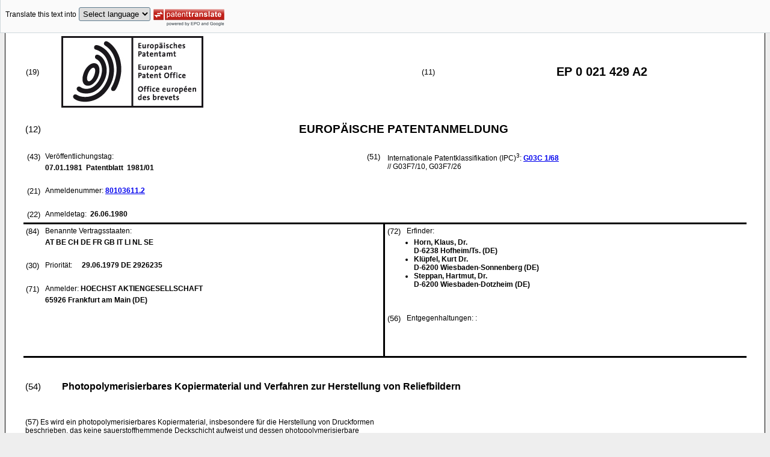

--- FILE ---
content_type: text/html
request_url: https://data.epo.org/publication-server/rest/v1.2/publication-dates/19810107/patents/EP0021429NWA2/document.html
body_size: 10492
content:
<!DOCTYPE html
  PUBLIC "-//W3C//DTD HTML 4.01 Transitional//EN" "http://www.w3.org/TR/html4/loose.dtd">
<html>
   <head>
      <meta http-equiv="Content-Type" content="text/html; charset=UTF-8">
      <meta name="description" content="Photopolymerisierbares Kopiermaterial und Verfahren zur Herstellung von Reliefbildern - Patent 0021429">
      <title>Photopolymerisierbares Kopiermaterial und Verfahren zur Herstellung von Reliefbildern - Patent 0021429</title>
      <link rel="stylesheet" type="text/css" href="https://data.epo.org/publication-server/css/ep-patent.css"><script type="text/javascript" src="https://data.epo.org/publication-server/js/resources.js"></script><script type="text/javascript" src="https://data.epo.org/publication-server/js/third-party/eventsource.0.0.12.min.js"></script><script type="text/javascript" src="https://data.epo.org/publication-server/js/third-party/jquery-1.9.0.min.js"></script><script type="text/javascript" src="https://data.epo.org/publication-server/js/third-party/jquery.i18n.properties-min-1.0.9.js"></script><script type="text/javascript" src="https://data.epo.org/publication-server/js/machine-translation-min-1.8.3.js"></script><script type="text/javascript">
            
        // The resources.js has generated a "language" variable in the global scope containing the user's interface language.
        $(document).ready(function () {
          // The Publication Server provides its own proxy to the translation service.
	epo.translate.configuration.serviceUrl = "https://data.epo.org/publication-server/pt";
        // Display the Publication Server disclaimer in the toolbar only in maximized view
        epo.translate.configuration.disclaimer = ! ! epo.util.UriUtils.getParameterByName("disclaimer");
        // Define event handlers in order to notify the publication server wrapping page about user actions in the toolbar in the iframe
        var handlers = {
          onToolbarInitialized: function (disclaimer) {
            if (! ! parent && ! ! parent.onToolbarInitialized) {
              parent.onToolbarInitialized(disclaimer);
            }
          },
          onTranslationReset: function (disclaimer) {
            if (! ! parent && ! ! parent.onTranslationReset) {
              parent.onTranslationReset(disclaimer);
            }
          },
          onTranslationStarted: function (language, disclaimer) {
            if (! ! parent && ! ! parent.onTranslationStarted) {
              parent.onTranslationStarted(language, disclaimer);
            }
          }
        };
	var path = "1981/01/DOC/EPNWA2/EP80103611NWA2/EP80103611NWA2.xml";
  var lang = "de";
	// EPO provides the translate image
	//epo.translate.configuration.translateImageUrl = "https://data.epo.org/publication-server/proxy/https://www.epo.org/images/epo_google_translate.gif";
        // Initialize the EPO machine translation toolbar
        new epo.translate.MachineTranslation(path, lang, null, $, "epo_translation_toolbar", "patent-content", language, handlers).initialize();
});

        </script></head>
   <body class="t1" lang="de">
      <div id="epo_translation_toolbar"></div>
      <div id="patent-content">
         <table width="100%">
            <tr>
               <td width="55%">
                  <table width="100%" cellspacing="0">
                     <tbody>
                        <tr>
                           <td valign="middle" class="ci2 skiptranslate">(19)</td>
                           <td valign="middle" class="skiptranslate"><img src="https://data.epo.org/publication-server/img/EPO_BL_WORD.jpg"></td>
                        </tr>
                     </tbody>
                  </table>
               </td>
               <td width="5%" class="ci2 skiptranslate">(11)</td>
               <td width="40%" class="inid_11 skiptranslate">EP&nbsp;0&nbsp;021&nbsp;429&nbsp;A2</td>
            </tr>
         </table><br><table width="100%">
            <tr>
               <td width="5%" class="ci1 skiptranslate">(12)</td>
               <td width="95%" class="inid_12">EUROPÄISCHE PATENTANMELDUNG</td>
            </tr>
         </table><br><table width="100%">
            <tr>
               <td class="t2c1">
                  <table width="100%">
                     <tr>
                        <td valign="top" width="5%" class="ci2 skiptranslate">(43)</td>
                        <td valign="top" width="95%" class="t2">Veröffentlichungstag: </td>
                     </tr>
                     <tr>
                        <td></td>
                        <td class="t2 bold skiptranslate"><span class="skiptranslate">07.01.1981</span>&nbsp; Patentblatt &nbsp;1981/01</td>
                     </tr>
                  </table><br><table width="100%">
                     <tr>
                        <td valign="top" width="5%" class="ci2 skiptranslate">(21)</td>
                        <td valign="top" width="95%" class="t2">Anmeldenummer: <span class="bold skiptranslate"><a href="https://register.epo.org/application?number=EP80103611&amp;tab=main&amp;lng=en" TARGET="_blank">80103611.2</a></span></td>
                     </tr>
                  </table><br><table width="100%">
                     <tr>
                        <td valign="top" width="5%" class="ci2 skiptranslate">(22)</td>
                        <td valign="top" width="95%" class="t2">Anmeldetag: <span class="bold skiptranslate">&nbsp;<span class="skiptranslate">26.06.1980</span></span></td>
                     </tr>
                  </table>
               </td>
               <td class="t2c2">
                  <table width="100%">
                     <tr>
                        <td valign="top" width="5%" class="ci2 skiptranslate">(51)</td>
                        <td valign="top" width="95%" class="t2">Internationale Patentklassifikation (IPC)<sup>3</sup>:&nbsp;<span class="bold skiptranslate"><a href="http://www.wipo.int/ipcpub/?version=19800101&amp;symbol=G03C0001680000&amp;priorityorder=yes&amp;lang=en" target="_blank">G03C<span class="tps">&nbsp;</span>1/68</a></span><span class="skiptranslate"></span><br><span class="skiptranslate">// G03F7/10, G03F7/26</span></td>
                     </tr>
                  </table>
               </td>
            </tr>
         </table>
         <table width="100%" cellspacing="0">
            <tr>
               <td valign="top" width="50%" cellspacing="0" style="border-top:3px solid black; border-right:3px solid black">
                  <table width="100%">
                     <tr>
                        <td valign="top" width="5%" class="ci2 skiptranslate">(84)</td>
                        <td valign="top" width="95%" class="t2">Benannte Vertragsstaaten: </td>
                     </tr>
                     <tr>
                        <td></td>
                        <td class="t2 bold skiptranslate">AT BE CH DE FR GB IT LI NL SE </td>
                     </tr>
                  </table><br><table width="100%">
                     <tr>
                        <td valign="top" width="5%" class="ci2 skiptranslate">(30)</td>
                        <td valign="top" width="10%" class="t2">Priorität: </td>
                        <td width="85%" valign="top" class="t2 bold skiptranslate"><span class="skiptranslate">29.06.1979</span>&nbsp;DE&nbsp;2926235<br></td>
                     </tr>
                  </table><br><table width="100%">
                     <tr>
                        <td valign="top" width="5%" class="ci2 skiptranslate">(71)</td>
                        <td valign="top" width="95%" class="t2">Anmelder: <span class="bold skiptranslate">HOECHST AKTIENGESELLSCHAFT</span></td>
                     </tr>
                     <tr>
                        <td></td>
                        <td class="t2 bold skiptranslate">65926 Frankfurt am Main&nbsp;(DE)</td>
                     </tr>
                  </table><br></td>
               <td valign="top" width="50%" style="border-top:3px solid black">
                  <table width="100%">
                     <tr>
                        <td valign="top" width="5%" class="ci2 skiptranslate">(72)</td>
                        <td valign="top" width="95%" class="t2">Erfinder: </td>
                     </tr>
                     <tr>
                        <td></td>
                        <td class="t2 bold skiptranslate">
                           <ul class="li2">
                              <li>Horn, Klaus, Dr.<br>D-6238 Hofheim/Ts.&nbsp;(DE)</li>
                              <li>Klüpfel, Kurt Dr.<br>D-6200 Wiesbaden-Sonnenberg&nbsp;(DE)</li>
                              <li>Steppan, Hartmut, Dr.<br>D-6200 Wiesbaden-Dotzheim&nbsp;(DE)</li>
                           </ul>
                        </td>
                     </tr>
                  </table><br><br><table width="100%">
                     <tr>
                        <td valign="top" width="5%" class="ci2 skiptranslate">(56)</td>
                        <td valign="top" width="95%" class="t2">Entgegenhaltungen:  :&nbsp;
                           <table width="100%" class="bold skiptranslate">
                              <tr>
                                 <td valign="top" width="50%" class="t2"></td>
                                 <td valign="top" width="50%" class="t2"></td>
                              </tr>
                           </table>
                        </td>
                     </tr>
                     <tr>
                        <td>&nbsp;</td>
                        <td>&nbsp;</td>
                     </tr>
                     <tr>
                        <td></td>
                        <td class="t2 bold skiptranslate">
                           <ul class="li2"></ul>
                        </td>
                     </tr>
                  </table>
               </td>
            </tr>
            <tr>
               <td style="border-bottom:3px solid black; border-right:3px solid black ">&nbsp;</td>
               <td valign="bottom" style="border-bottom:3px solid black">&nbsp;</td>
            </tr>
         </table>
         <div><br><br><table width="100%">
               <tr>
                  <td width="5%" class="ci1 skiptranslate">(54)</td>
                  <td class="t1 bold">Photopolymerisierbares Kopiermaterial und Verfahren zur Herstellung von Reliefbildern</td>
               </tr>
            </table><br><br></div>
         <div>
            <table width="100%">
               <tr>
                  <td width="50%" class="t2"><span class="ci2 skiptranslate"><a name="ABSTRACT">(57)</a></span>&nbsp;Es wird ein photopolymerisierbares Kopiermaterial, insbesondere für die Herstellung
                     von Druckformen beschrieben, das keine sauerstoffhemmende Deckschicht aufweist und
                     dessen photopolymerisierbare Schicht eine polymerisierbare Verbindung, einen Photoinitiator,
                     ein polymeres Bindemittel und ein feinteiliges Pigment enthält, dessen mittlere Teilchengröße
                     mindestens der Schichtdicke der Kopierschicht entspricht. Das Material zeigt beim
                     Kontaktkopieren im Vakuumkopierrahmen keine auf Sauerstoffhemmung zurückzuführende
                     ungleichmäßige Belichtungswirkung.<br></td>
                  <td></td>
               </tr>
            </table>
         </div>
         <div data-part="description" lang="de">
            <div lang="de"><br><br><a name="DESCRIPTION"><span class="bold">Beschreibung</span></a><br><br></div>
            <div><br><span style="font-weight:bold" class="skiptranslate"><a name="p0001"></a>[0001]</span>&nbsp;Die Erfindung betrifft ein photopolymerisierbares Kopiermaterial, dessen photopolymerisierbare
               Schicht ein polymeres Bindemittel, eine polymerisierbare Verbindung und einen Photoinitiator
               enthält, sowie ein Verfahren zur Herstellung von Reliefbildern, insbesondere Druckformen
               und Photoresists, unter Verwendung dieses Materials.<br></div>
            <div><br><span style="font-weight:bold" class="skiptranslate"><a name="p0002"></a>[0002]</span>&nbsp;Photopolymerisierbare Materialien der angegebenen Gattung sind bekannt. Bei ihrer
               Verarbeitung ist es notwendig, den Einfluß des Luftsauerstoffs auf die radikalische
               Polymerisation auszuschalten oder so weit wie möglich zu unterdrücken. Das erfolgt
               zumeist dadurch, daß man die photopolymerisierbare Schicht mit einem abziehbaren sauerstoffundurchlässigen
               Deckblatt (US-PS 3 060 026) oder mit einer sauerstoffundurchlässigen Deckschicht abdeckt,
               die in dem Entwickler löslich ist (US-PS 3 458 311). Hierdurch wird verhindert, daß
               während der lichtinduzierten Polymerisation Sauerstoff in die Schicht eindiffundiert
               und dort zu Kettenabbruchreaktionen führt, die sich in einer unvollständigen Polymerisation
               und damit geringeren Lichtempfindlichkeit auswirken.<br></div>
            <div><br><span style="font-weight:bold" class="skiptranslate"><a name="p0003"></a>[0003]</span>&nbsp;Der Nachteil der bekannten Materialien liegt in dem zusätzlichen Arbeitsschritt,
               der für das Aufbringen von Deckfolie oder Deckschicht erforderlich ist. Weiterhin
               wird die Bildauflösung bei Verwendung selbsttragender Deckfolien, die in der Regel
               eine Dicke um 20 um haben,. beim Kontaktkopieren verschlechtert. Deckschichten, die
               im Entwickler löslich sind, haben einen rascheren Verbrauch desselben und eine zusätzliche
               Abwasserbelastung zur Folge. Man hat deshalb versucht, photopolymerisierbare Materialien
               herzustellen, die auch ohne Deckschicht eine ausreichende Lichtempfindlichkeit bei
               der bildmäßigen Polymerisation zeigen.<br></div>
            <div><br><span style="font-weight:bold" class="skiptranslate"><a name="p0004"></a>[0004]</span>&nbsp;In der DE-OS 28 30 143 wird ein derartiges Material beschrieben, das bestimmte polymerisierbare
               Verbindungen mit höherem Molekulargewicht und bestimmte Initiatorsysteme enthält und
               daher eine geringere Sauerstoffempfindlichkeit aufweist. Die photopolymerisierbare
               Schicht dieses Materials kann, ebenso wie die von anderen bekannten Materialien dieser
               Gattung, Füllstoffe oder Pigmente enthalten, die im aktinischen Bereich transparent
               sind, z. B. Siliciumdioxide, Bentonite, Glaspulver, Farbpigmente oder kolloidaler
               Kohlenstoff. Diese Zusätze bewirken eine Erhöhung der Festigkeit und Verringerung
               der Klebrigkeit oder dienen zur Anfärbung der Schicht. Von einem Einfluß auf die Oberflächenstruktur
               der Schicht oder deren Empfindlichkeit bei der Belichtung wird nichts gesagt.<br></div>
            <div><br><span style="font-weight:bold" class="skiptranslate"><a name="p0005"></a>[0005]</span>&nbsp;Es hat sich nun gezeigt, daß es bei der üblichen Belichtung derartiger Materialien,
               d. h. beim Kontaktkopieren im Vakuumrahmen, nach der Entwicklung zu fleckigen Kopien
               und zu Störungen bei der Anwendung, z. B. als Flachdruckformen, kommt. Diese Erscheinung
               tritt um so stärker auf, je glatter die Kopierschicht ist.<br></div>
            <div><br><span style="font-weight:bold" class="skiptranslate"><a name="p0006"></a>[0006]</span>&nbsp;Es wird vermutet, daß diese Störung ihre Ursache darin hat, daß die Kopierschicht
               bei Anwesenheit und bei Abwesenheit von Luft eine etwas unterschiedliche Empfindlichkeit-aufweist.
               Wenn die Vorlage im Vakuumrahmen in engen Kontakt mit der Kopierschicht gebracht wird,
               können Stellen mit festerer und weniger fester Berührung, gegebenenfalls durch Ausbildung
               von kleineren Lufteinschlüssen entstehen. Hierdurch wird die Schicht örtlich teils
               über-, teils unterbelichtet., und es ergibt sich eine fleckige Kopie.<br></div>
            <div><br><span style="font-weight:bold" class="skiptranslate"><a name="p0007"></a>[0007]</span>&nbsp;Aufgabe der Erfindung war es, ein photopolymerisierbares Kopiermaterial vorzuschlagen,
               das ohne sauerstoffhemmende Deckschicht verarbeitet werden kann und das beim Kontaktkopieren
               im Vakuumrahmen keine Wirkungen ungleichmäßiger Belichtung bzw. Polymerisation zeigt.<br></div>
            <div><br><span style="font-weight:bold" class="skiptranslate"><a name="p0008"></a>[0008]</span>&nbsp;Die Erfindung geht aus von einem photopolymerisierbaren Kopiermaterial mit einem
               Schichtträger und einer photopolymerisierbaren Kopierschicht mit freiliegender Oberfläche,
               die ein polymeres Bindemittel, ei-ne Verbindung mit mindestens zwei endständigen,
               äthylenisch ungesättigten radikalisch polymerisierbaren Gruppen, einen Photoinitiator
               zur Einleitung der radikalischen Polymerisation und ein feinteiliges Pigment enthält.<br></div>
            <div><br><span style="font-weight:bold" class="skiptranslate"><a name="p0009"></a>[0009]</span>&nbsp;Das erfindungsgemäße Kopiermaterial ist dadurch gekennzeichnet, daß die mittlere
               Teilchengröße des Pigments mindestens der Schichtdicke der Kopierschicht entspricht.
               Die Schichtdicke der Kopierschicht liegt bevorzugt im Bereich von 0,5 bis 12 um.<br></div>
            <div><br><span style="font-weight:bold" class="skiptranslate"><a name="p0010"></a>[0010]</span>&nbsp;Die mittlere Teilchengröße des Pigments beträgt im allgemeinen 2 bis 30 um.<br></div>
            <div><br><span style="font-weight:bold" class="skiptranslate"><a name="p0011"></a>[0011]</span>&nbsp;Der Gehalt der Kopierschicht, bezogen auf ihre nichtflüchtigen Bestandteile, an feinteiligem
               Pigment beträgt . im allgemeinen 0,05 bis 5, vorzugsweise 0,1 bis 2 Gew.-%.<br></div>
            <div><br><span style="font-weight:bold" class="skiptranslate"><a name="p0012"></a>[0012]</span>&nbsp;Als Pigmente werden vorzugsweise anorganische Pigmente verwendet, insbesondere bei
               der Verwendung des Materials zur Herstellung von Druckformen. Es werden ferner farblose
               Pigmente bevorzugt, da diese die Lichtabsorption der Schicht und damit die Lichtempfindlichkeit
               nicht beeinflussen. Es ist zwar grundsätzlich möglich, der Schicht auch Farbpigmente
               zuzusetzen, um einen visuellen Bildkontrast zu erzielen, doch ist es hierbei vorzuziehen,
               wenn man Menge und spezifische Absorption des Pigments frei wählen und auf die konkret
               vorliegende Schichtzusammensetzung abstimmen kann. Es ist daher nicht zweckmäßig,
               den gleichen Zusatz für die Lösung beider Aufgaben zu verwenden.<br></div>
            <div><br><span style="font-weight:bold" class="skiptranslate"><a name="p0013"></a>[0013]</span>&nbsp;Als Partikel, die gemäß der Erfindung in die lichtempfindliche Kopierschicht eingelagert
               werden, können im übrigen solche Substanzen verwendet werden, die mit der Kopierschicht
               verträglich sind, die Beschichtung des Trägers nicht nachteilig beeinflussen und zusammen
               mit den unbelichteten Bereichen der photopolymerisierbaren Schicht mit Hilfe eines
               Entwicklers wieder entfernt werden können, ohne mit diesem zu reagieren.<br></div>
            <div><br><span style="font-weight:bold" class="skiptranslate"><a name="p0014"></a>[0014]</span>&nbsp;Bevorzugte Beispiele für derartige Partikel sind Teilchen aus Kieselsäure oder Siliciumdioxid,
               die speziell vorbehandelt sein können, aus Aluminiumoxid, Aluminiumsilikat, Aluminiumhydroxid,
               Titandioxid oder in den zur Beschichtung verwendeten Lösungsmitteln unlöslichen organischen
               polymeren Verbindungen. Die Partikel können jeweils aus einer Substanz bestehen, oder
               es können Partikel aus verschiedenen Substanzen kombiniert werden.<br></div>
            <div><br><span style="font-weight:bold" class="skiptranslate"><a name="p0015"></a>[0015]</span>&nbsp;Zur Herstellung der Kopierschichten werden die Teilchen unter gutem Rühren direkt
               zur Beschichtungslösung gegeben oder vorteilhafter in einer Kugelmühle zusammen mit
               einem Teil des Harzes oder Binders, der ohnehin für die Kopierschicht verwendet wird,
               in einem geeigneten Lösungsmittel dispergiert. Diese Dispersion wird dann dem Rest
               der vorgesehenen Beschichtungslösung unter gutem Rühren zugefügt.<br></div>
            <div><br><span style="font-weight:bold" class="skiptranslate"><a name="p0016"></a>[0016]</span>&nbsp;Die Kopierschicht des erfindungsgemäßen Kopiermaterials besteht im wesentlichen aus
               Monomeren, Photoinitiatoren, Bindemitteln und den beschriebenen Pigmenten; sie kann
               jedoch noch eine Reihe weiterer Zusätze enthalten, z. B.<br></div>
            <div><br><span style="font-weight:bold" class="skiptranslate"><a name="p0017"></a>[0017]</span>&nbsp;Stabilisatoren bzw. Inhibitoren zur Verhinderung der thermischen Polymerisation der
               Kopierschicht,<br></div>
            <div><br><span style="font-weight:bold" class="skiptranslate"><a name="p0018"></a>[0018]</span>&nbsp;Wasserstoffdonatoren, Weichmacher, sensitometrische Regler und Farbstoffe oder Farbpigmente.<br></div>
            <div><br><span style="font-weight:bold" class="skiptranslate"><a name="p0019"></a>[0019]</span>&nbsp;Als Photoinitiatoren eignen sich eine Vielzahl von Substanzen, beispielsweise Benzoin,
               Benzoinäther, Mehrkernchinone, z. B. 2-Äthyl-anthrachinon; Acridinderivate, z. B.
               9-Phenyl-acridin, 9-p-Methoxyphenyl-acridin, 9-Acetylamino-acridin, Benz(a)acridin;
               Phenazinderivate, z. B. 9,10-Dimethyl-benz(a)phenazin, 9-Methyl-benz(a)-phenazin,
               10-Methoxy-benz(a)phenazin; Chinoxalinderivate, z. B. 6,4',4"-Trimethoxy-2,3-diphenyl-chinoxalin,
               4',4"-Dimethoxy-2,3-diphenyl-5-aza-chinoxalin; Chinazolinderivate; synergistische
               Mischungen verschiedener Ketone; Farbstoff/Redoxsysteme; Thiopyryliumsalze und dgl.
               mehr.<br></div>
            <div><br><span style="font-weight:bold" class="skiptranslate"><a name="p0020"></a>[0020]</span>&nbsp;Für die Zwecke der Erfindung geeignete photopolymerisierbare Monomere sind bekannt
               und z. B. in den USA-Patentschriften 2 760 863 und 3 060 023 beschrieben.<br></div>
            <div><br><span style="font-weight:bold" class="skiptranslate"><a name="p0021"></a>[0021]</span>&nbsp;Bevorzugte Beispiele sind Acryl- und Methacrylsäureester, wie Diglycerindiacrylat,
               Polyäthylenglykoldimethacrylat, Acrylate und Methacrylate von Trimethyloläthan, Trimethylolpropan
               und Pentaerytnrit und von mehrwertigen alicyclischen Alkoholen. Mit Vorteil werden
               auch Umsetzungsprodukte von Diisocyanaten mit Partialestern mehrwertiger Alkohole
               eingesetzt. Derartige Monomere sind in den DE-OS 2 064 079 und DE-OS 23 61 041 beschrieben.<br></div>
            <div><br><span style="font-weight:bold" class="skiptranslate"><a name="p0022"></a>[0022]</span>&nbsp;Als Wasserstoffdonatoren werden in der Hauptsache aliphatische Polyäther verwendet.
               Gegebenenfalls kann diese Funktion auch vom Bindemittel oder von dem polymerisierbaren
               Monomeren übernommen werden, wenn diese labile Wasserstoffatome besitzen.<br></div>
            <div><br><span style="font-weight:bold" class="skiptranslate"><a name="p0023"></a>[0023]</span>&nbsp;Als Bindemittel können eine Vielzahl löslicher organischer Polymerisate Einsatz finden.
               Als Beispiele seien genannt: Polyamide, Polyvinylester, Polyvinylacetale, Polyvinyl-
               äther, Polyacrylsäureester, Polymethacrylsäureester, Polyester, Alkydharze, Polyacrylamid,
               Polyvinylalkohol, Polyäthylenoxid, Polydimethylacrylamid, Polyvinylpyrrolidon, Polyvinylmethylformamid,
               Polyvinylmethylacetamid sowie Mischpolymerisate der Monomeren, die die aufgezählten
               Homopolymerisate bilden.<br></div>
            <div><br><span style="font-weight:bold" class="skiptranslate"><a name="p0024"></a>[0024]</span>&nbsp;Ferner kommen als Bindemittel Naturstoffe oder umgewandelte Naturstoffe in Betracht,
               z. B. Gelatine, Celluloseäther und dgl.<br></div>
            <div><br><span style="font-weight:bold" class="skiptranslate"><a name="p0025"></a>[0025]</span>&nbsp;Mit besonderem Vorteil werden Bindemittel verwendet, die in wäßrig-alkalischen Lösungen
               löslich oder mindestens quellbar sind, da sich Schichten mit solchen Bindemitteln
               mit den bevorzugten wäßrig-alkalischen Entwicklern entwickeln lassen. Derartige Bindemittel
               können z. B. die folgenden Gruppen enthalten: -COOH, -PO<sub>3</sub>H<sub>2</sub>, -S0<sub>3</sub>H, - <sup>S0</sup><sub>2</sub>NH<sub>2</sub>, -S0<sub>2</sub>-NH-CO- und dgl.. Als Beispiele hierfür seien genannt: Maleinatharze, Polymerisate
               aus N-(p-Tolyl- sulfonyl)-carbaminsäure-(ß-methacryloyloxy-äthyl)-ester und Mischpolymerisate
               dieser und ähnlicher Monomerer mit anderen Monomeren und Styrol-Maleinsäureanhydrid-Mischpolymerisate.
               Methylmethacrylat-Methacrylsäure-Mischpolymerisate-und Mischpolymerisate aus Methacrylsäure,
               Alkylmethacrylaten und Methylmethacrylat und/oder Styrol, Acrylnitril u. a., wie sie
               in den DE-OS 2 064 080 und 2 363 806 beschrieben sind, werden bevorzugt.<br></div>
            <div><br><span style="font-weight:bold" class="skiptranslate"><a name="p0026"></a>[0026]</span>&nbsp;Die Auswahl der geeigneten Träger erfolgt nach Maßgabe der Art der Druckplatte. Im
               allgemeinen wird Aluminium verwendet, das bevorzugt eine anodisch erzeugte poröse
               Oxidschicht trägt. Das Aluminium wird zweckmäßig vor dem Anodisieren mechanisch, chemisch
               oder elektrolytisch aufgerauht. Die Anodisierung erfolgt in bekannter Weise, z. B.
               in Schwefel- und/oder Phosphorsäure, vorzugsweise unter solchen Bedingungen, daß eine
               Oxidschicht mit einem Schichtgewicht von etwa 0,5 bis 10 g/m<sup>2</sup> erhalten wird.<br></div>
            <div><br><span style="font-weight:bold" class="skiptranslate"><a name="p0027"></a>[0027]</span>&nbsp;Vorteilhaft wird die Oxidschicht vor dem Aufbringen der lichtempfindlichen Schicht
               einer Vorbehandlung zur Verbesserung des drucktechnischen Verhaltens, insbesondere
               der Hydrophilie, unterworfen, z. B. mit Silikaten oder Polyvinylphosphonsäure. Die
               Beschichtung des Trägermaterials erfolgt in bekannter Weise durch Aufschleudern, Sprühen,
               Tauchen, mittels Walzen, Schlitzdüsen, Rakeln oder durch Gießer-Antrag.<br></div>
            <div><br><span style="font-weight:bold" class="skiptranslate"><a name="p0028"></a>[0028]</span>&nbsp;Es ist vorteilhaft, die Streichlösung während des Beschichtungsvorganges durch ständiges
               Rühren in Bewegung zu halten. Ferner können der Streichlösung zwecks besserer Benetzung
               gegebenenfalls Netz- oder Verlaufmittel zugesetzt werden. Zur Entwicklung wird die
               belichtete Druckplatte mit einer geeigneten Entwicklerlösung, bevorzugt einer schwach
               alkalischen wäßrigen Lösung behandelt, wobei die unbelichteten Anteile der Schicht
               entfernt werden und die belichteten Bereiche der Kopierschicht einschließlich der
               in der Schicht enthaltenen Pigmente auf dem Träger zurückbleiben.<br></div>
            <div><br><span style="font-weight:bold" class="skiptranslate"><a name="p0029"></a>[0029]</span>&nbsp;Das erfindungsgemäße photopolymerisierbare Kopiermaterial wird im Kontakt mit einer
               Transparentvorlage in üblicher Weise im Vakuumkopierrahmen belichtet. Dabei stellt
               sich ein enger und zugleich gleichmäßiger Kontakt zwischen Vorlage und photopolymerisierbarer
               Kopierschicht ein, der eine völlig gleichmäßige Belichtung entsprechend dem Bild der
               Vorlage über die gesamte Bildfläche bewirkt. Es wird angenommen, daß durch die Rauhigkeit
               der Schicht, die durch die aus ihr herausragenden Pigmentpartikel hervorgerufen wird,
               die Ausbildung von lokalen Lufteinschlüssen und damit eine örtlich unterschiedliche
               Hemmung der Polymerisation vermieden wird. Es ist möglich, daß die gleichmäßige Abbildung
               der Vorlage zusätzlich durch den überall gleichmäßigen Abstand zwischen Kopierschicht
               und Vorlage und die dadurch verhinderte Ausbildung örtlicher Unterstrahlungen begünstigt
               wird.<br></div>
            <div><br><span style="font-weight:bold" class="skiptranslate"><a name="p0030"></a>[0030]</span>&nbsp;Das erfindungsgemäße Kopiermaterial wird, wie bereits erwähnt, vorzugsweise zur Herstellung
               von Flachdruckformen verwendet. Es ist jedoch grundsätzlich für alle. Anwendungen
               geeignet, bei denen Kontaktkopien in einem Vakuumkopierrahmen gemacht werden und bei
               denen es auf hohe Bildauflösung und getreue Wiedergabe der Vorlage ankommt, Weitere
               Anwendungsformen sind deshalb die Herstellung von Ätzdruckformen, z. B. Mehrmetall-
               und Tiefdruckformen, sowie von Photoresists als Ätz- oder Galvanoreservagen, z. B.
               bei der Herstellung gedruckter Schaltungen.<br></div>
            <div><br><span style="font-weight:bold" class="skiptranslate"><a name="p0031"></a>[0031]</span>&nbsp;Die Erfindung wird an Hand der nachfolgenden Beispiele näher erläutert, in denen
               Gewichtsteile (Gt) und Volumteile (Vt) im Verhältnis von g zu ccm stehen. Prozente
               sind, wenn nichts anderes angegeben ist, Gewichtsprozente. Die Dichte der trockenen
               photopolymerisierbaren Schichten liegt bei einem Wert um 1,1 g/cm<sup>3</sup>.<br></div>
            <p style="font-weight:bold">Beispiel 1</p><br><div><br><span style="font-weight:bold" class="skiptranslate"><a name="p0032"></a>[0032]</span>&nbsp;Als Schichtträger für Druckplatten wird elektrochemisch aufgerauhtes und anodisiertes
               Aluminium mit einer Oxidschicht von 3 g/m<sup>2</sup> verwendet, das mit einer Lösung folgender Zusammensetzung überzogen wird:
               <br><img src="https://data.epo.org/publication-server/image?imagePath=1981/01/DOC/EPNWA2/EP80103611NWA2/imgb0001" height="280" width="507"><br>0,07 Gt amorphe hochporöse Kieselsäure, mittlere Teilchengröße 8 µm, 38,0 Gt Äthyfe'nglykolmonoäthyläther,
               13,5 Gt Butylacetat.<br></div>
            <div><br><span style="font-weight:bold" class="skiptranslate"><a name="p0033"></a>[0033]</span>&nbsp;Das Auftragen erfolgt durch Aufschleudern in der Weise, daß ein Trockengewicht von
               2,8 - 3 g/m<sup>2</sup> erhalten wird. Anschliessend wird die Platte 2 Minuten bei 100°C im Umlufttrockenschrank
               getrocknet.<br></div>
            <div><br><span style="font-weight:bold" class="skiptranslate"><a name="p0034"></a>[0034]</span>&nbsp;Proben der erhaltenen Druckplatte werden mittels einer 5 kW-Metallhalogenidlampe
               unter einem 13stufigen Belichtungskeil mit Dichte-inkrementen von 0,15 jeweils 10,
               20, 40 und 80 Sekunden belichtet.<br></div>
            <div><br><span style="font-weight:bold" class="skiptranslate"><a name="p0035"></a>[0035]</span>&nbsp;Anschließend werden die Platten mit einem Entwickler folgender Zusammensetzung entwickelt:
               
               <p class="dec novs">120 Gt Natriummetasilikat . 9 H<sub>2</sub>O,</p>
               <p class="dec novs">2,13 Gt Strontiumchlorid,</p>
               <p class="dec novs">1,2 Gt nichtionogenes Netzmittel(Kokosfettalkohol-Polyoxyäthylenäther mit ca. 8 Oxyäthyleneinheiten),</p>
               <p class="dec novs">0,12 Gt Antischaummittel, 4000 Gt vollentsalztes Wasser.</p><br></div>
            <div><br><span style="font-weight:bold" class="skiptranslate"><a name="p0036"></a>[0036]</span>&nbsp;Die Platten werden mit 1%iger Phosphorsäure sauer gestellt und mit fetter Druckfarbe
               eingefärbt. Man erhält die folgenden vollvernetzten Keilstufen : vollvernetzte Keilstufen
               bei
               <br><img src="https://data.epo.org/publication-server/image?imagePath=1981/01/DOC/EPNWA2/EP80103611NWA2/imgb0002" height="62" width="315"><br><br></div>
            <p style="font-weight:bold">Beispiel 2</p><br><div><br><span style="font-weight:bold" class="skiptranslate"><a name="p0037"></a>[0037]</span>&nbsp;Auf eine elektrochemisch aufgerauhte und anodisierte Aluminiumoberfläche mit einer
               Oxidschicht von 3 g/m<sup>2</sup> wird eine Lösung folgender Zusammensetzung so aufgeschleudert, daß ein Schichtgewicht
               von 3,5 g/m<sup>2</sup> erhalten wird:
               
               <p class="dec novs">10,0 Gt einer 20Tigen Lösung eines Terpolymerisates aus Styrol, n-Hexylmethacrylat
                  und Methacrylsäure (10 : 60 : 30) mit der Säurezahl 190 in Butanon,</p>
               <p class="dec novs">2,0 Gt des Umsetzungsproduktes aus 1 Mol 2,2,4-Trimethyl-hexamethylendiisocyanat und
                  2 Mol 2-Hydroxy-äthylmethacrylat,</p>
               <p class="dec novs">0,3 Gt 9-Phenyl-acridin,</p>
               <p class="dec novs">0,15 Gt 4-Chlor-benzalchinaldin,</p>
               <p class="dec novs">0,03 Gt Methylviolett (C.I. 42 535),</p>
               <p class="dec novs">18,0 Gt Butanon,</p>
               <p class="dec novs">7,5 Gt Butylacetat,</p>
               <p class="dec novs">0,06 Gt hochreines Siliciumdioxid, mittlere Teilchengröße 3 µm.</p><br></div>
            <div><br><span style="font-weight:bold" class="skiptranslate"><a name="p0038"></a>[0038]</span>&nbsp;Die beschichtete Platte wird anschließend 2 Minuten bei 100°C im Umlufttrockenschrank
               getrocknet.<br></div>
            <div><br><span style="font-weight:bold" class="skiptranslate"><a name="p0039"></a>[0039]</span>&nbsp;Man belichtet nun die Platte 40 Sekunden unter einem 13stufigen Belichtungskeil und
               entwickelt mit einem Entwickler folgender Zusammensetzung:
               
               <p class="dec novs">5,3 Gt Natrium-metasilikat 9 H<sub>2</sub>0,</p>
               <p class="dec novs">3,4 Gt tert. Natriumphosphat 12 H<sub>2</sub>0,</p>
               <p class="dec novs">0,3 Gt sec. Natriumphosphat 12 H<sub>2</sub>0,</p>
               <p class="dec novs">91,0 Gt vollentsalztes Wasser.</p><br></div>
            <div><br><span style="font-weight:bold" class="skiptranslate"><a name="p0040"></a>[0040]</span>&nbsp;Die Platte wird mit 1%iger Phosphorsäure sauer gestellt und mit fetter Druckfarbe
               eingefärbt.<br></div>
            <p style="font-weight:bold">Beispiel 3</p><br><div><br><span style="font-weight:bold" class="skiptranslate"><a name="p0041"></a>[0041]</span>&nbsp;Auf eine elektrochemisch aufgerauhte, anodisierte Aluminiumoberfläche mit einer Oxidschicht
               von 3 g/m<sup>2</sup> wird eine Lösung folgender Zusammensetzung so aufgeschleudert, daß ein Schichtgewicht
               von 3 g/m<sup>2</sup> erhalten wird:
               
               <p class="dec novs">11,4 Gt der in Beispiel 1 angegebenen Mischpolymerisatlösung,</p>
               <p class="dec novs">37,9 Gt Äthylenglykolmonoäthyläther,</p>
               <p class="dec novs">13,45 Gt Butylacetat,</p>
               <p class="dec novs">4,0 Gt Trimethyloläthantriacrylat</p>
               <p class="dec novs">0,07 Gt 4-Methyl-benzalchinaldin,</p>
               <p class="dec novs">0,04 Gt des in Beispiel 1 angegebenen Azofarbstoffs,</p>
               <p class="dec novs">0,07 Gt 4-Dimethylamino-4'-methyl-dibenzalaceton,</p>
               <p class="dec novs">0,056 Gt Aluminiumoxid, mittlere Teilchengröße 5 µm.</p><br></div>
            <div><br><span style="font-weight:bold" class="skiptranslate"><a name="p0042"></a>[0042]</span>&nbsp;Die erhaltene Offsetdruckplatte wird mittels einer Metallhalogenidlampe von 5 kW
               40 Sekunden u.nter einem 13stufigen Belichtungskeil mit Dichteinkrementen von 0,15
               belichtet.<br></div>
            <div><br><span style="font-weight:bold" class="skiptranslate"><a name="p0043"></a>[0043]</span>&nbsp;Anschließend wird die Platte mit dem in Beispiel 1 beschriebenen Entwickler entwickelt.<br></div>
            <div><br><span style="font-weight:bold" class="skiptranslate"><a name="p0044"></a>[0044]</span>&nbsp;Sie wird dann mit 1%iger Phosphorsäure sauer gestellt und mit fetter Druckfarbe eingefärbt.<br></div>
            <p style="font-weight:bold">Beispiel 4</p><br><div><br><span style="font-weight:bold" class="skiptranslate"><a name="p0045"></a>[0045]</span>&nbsp;Eine Lösung zur Beschichtung eines elektrochemisch aufgerauhten und anodisierten
               Aluminiumträgers mit einer Oxidschicht von 3 g/m<sup>2</sup> wird wie folgt angesetzt:
               <br><img src="https://data.epo.org/publication-server/image?imagePath=1981/01/DOC/EPNWA2/EP80103611NWA2/imgb0003" height="250" width="527"><br>Anschließend wird die Lösung filtriert und mit 0,04 Gt einer amorphen Kieselsäure
               mit einem - mittleren Teilchendurchmesser von 4 pm versetzt und eine halbe Stunde
               intensiv gerührt.<br></div>
            <div><br><span style="font-weight:bold" class="skiptranslate"><a name="p0046"></a>[0046]</span>&nbsp;Die Beschichtung der Aluminiumfolie erfolgt in der Weise, daß nach Aufgießen oder
               Aufschleudern der Lösung und Trocknung bei ca. 40°C ein Schichtgewicht von ca. 3 g/m<sup>2</sup> erhalten wird.<br></div>
            <div><br><span style="font-weight:bold" class="skiptranslate"><a name="p0047"></a>[0047]</span>&nbsp;Die beschichtete Platte wird noch 2 Minuten bei 100°C in einem Umlufttrockenschrank
               nachgetrocknet.<br></div>
            <div><br><span style="font-weight:bold" class="skiptranslate"><a name="p0048"></a>[0048]</span>&nbsp;Mit einer 5 kW Metallhalogenid-Lampe wird die beschichtete Platte 40 Sekunden unter
               einer Negativ-Filmvorlage belichtet und mit einem Entwickler folgender Zusammensetzung
               entwickelt:
               
               <p class="dec novs">7,2 Gt Natrium-metasilikat 9 H<sub>2</sub>0,</p>
               <p class="dec novs">0,023 Gt des in Beispiel 1 angegebenen nichtionogenn Netzmittels,</p>
               <p class="dec novs">0,01 Gt Antischaummittel,</p>
               <p class="dec novs">92,67 Gt vollentsalztes Wasser.</p><br></div>
            <div><br><span style="font-weight:bold" class="skiptranslate"><a name="p0049"></a>[0049]</span>&nbsp;Die Platte wird mit 1%iger Phosphorsäure sauer gestellt und mit fetter Druckfarbe
               eingefärbt.<br></div>
            <div><br><span style="font-weight:bold" class="skiptranslate"><a name="p0050"></a>[0050]</span>&nbsp;Auf einer Offsetdruckmaschine wurde eine Druckauflage von 100.000 erreicht. - .<br></div>
            <p style="font-weight:bold">Beispiel-5</p><br><div><br><span style="font-weight:bold" class="skiptranslate"><a name="p0051"></a>[0051]</span>&nbsp;Eine Lösung, wie in Beispiel 2 beschrieben, die aber statt des dort angegebenen Kieselsäurepigments
               0,06 Gt der in Beispiel 1 angegebenen Kieselsäure enthält, wird auf einen gereinigten
               Träger, der aus einem Isolierstoffmaterial mit 35 um Kupferauflage besteht, so aufgeschleudert,
               daß man eine Schichtdicke von ca. 5 um erhält. Die Schicht wird 5 Minuten bei 100°C
               im Umlufttrockenschrank nachgetrocknet. Der Beschichtungs-und Trocknungsvorgang kann
               auch beidseitig durchgeführt werden.<br></div>
            <div><br><span style="font-weight:bold" class="skiptranslate"><a name="p0052"></a>[0052]</span>&nbsp;Anschließend werden Proben des Materials mittels einer 5 kW MH-Lampe mit 140 cm Abstand
               unter einem Stufenkeil, wie in Beispiel 1 beschrieben, 2, 4, 8, 16, 32 und 64 Sekunden
               belichtet und die Platten mit 0,8%iger Sodalösung in einem Sprühgerät 30 bis 60 Sekunden
               entwickelt.<br></div>
            <div><br><span style="font-weight:bold" class="skiptranslate"><a name="p0053"></a>[0053]</span>&nbsp;Man erhält, entsprechend der Belichtungszeit, folgende vollvernetzte Keilstufen.
               In Klammern ist gegebenenfalls die Anzahl einschließlich der nahezu vollständig vernetzten
               Stufen angegeben.
               <br><img src="https://data.epo.org/publication-server/image?imagePath=1981/01/DOC/EPNWA2/EP80103611NWA2/imgb0004" height="228" width="315"><br><br></div>
            <div><br><span style="font-weight:bold" class="skiptranslate"><a name="p0054"></a>[0054]</span>&nbsp;Die vernetzten Bereiche sind gegen die in der Leiterplattentechnik übliche Eisen-IIIchlorid-Xtzlösung
               resistent. Der Unterätzfaktor liegt unter 10 % der Linienbreite.<br></div>
            <div><br><span style="font-weight:bold" class="skiptranslate"><a name="p0055"></a>[0055]</span>&nbsp;Bei einer Wiederholung des Beispiels mit einer photopolymerisierbaren Schicht, die
               kein Kieselsäurepigment enthielt, wurden zwar Lichtempfindlichkeiten in der gleichen
               Größenordnung gefunden, die Ergebnisse ließen sich aber bei gleichen Belichtungszeiten
               nicht zuverlässig reproduzieren. Die Oberfläche der Schicht war an belichteten und
               unbelichteten Stellen klebrig, so daß die Vorlage nicht ohne Beschädigung der Schicht
               wieder abgetrennt werden konnte.<br></div>
         </div>
         <div lang="de" data-part="claims">
            <div lang="de"><br><br><a name="claims01"><span class="bold">Ansprüche</span></a><br><br></div>
            <div>1. Photopolymerisierbares Kopiermaterial mit einem Schichtträger und einer photopolymerisierbaren
               Kopierschicht mit freiliegender Oberfläche, die ein polymeres Bindemittel, eine Verbindung
               mit mindestens zwei endständigen äthylenisch ungesättigten radikalisch polymerisierbaren
               Gruppen, einen Photoinitiator zur Einleitung der radikalischen Polymerisation und
               ein feinteiliges Pigment enthält, dadurch gekennzeichnet, daß die mittlere Teilchengröße
               des Pigments mindestens der Schichtdicke der Kopierschicht entspricht.<br>&nbsp;</div>
            <div>2. Kopiermaterial nach Anspruch 1, dadurch gekennzeichnet, daß die Kopierschicht 0,5
               bis 12 um dick ist.<br>&nbsp;</div>
            <div>3. Kopiermaterial nach Anspruch 1, dadurch gekennzeichnet, daß die mittlere Teilchengröße
               des Pigments zwischen 2 und 30 um liegt.<br>&nbsp;</div>
            <div>4. Kopiermaterial nach Anspruch 1, dadurch gekennzeichnet, daß die Kopierschicht 0,05
               bis 5 Gew.-%, bezogen auf die nichtflüchtigen Bestandteile der Schicht, an feinteiligem
               Pigment enthält.<br>&nbsp;</div>
            <div>5. Kopiermaterial nach Anspruch 1, dadurch gekennzeichnet, daß das feinteilige Pigment
               aus Kieselsäure, Aluminiumoxid, Aluminiumsilikat, Aluminiumhydroxid oder Titandioxid
               besteht.<br>&nbsp;</div>
            <div>6. Kopiermaterial nach Anspruch 1, dadurch gekennzeichnet, daß das polymere Bindemittel
               in verdünnter wäßrig-alkalischer Lösung löslich ist.<br>&nbsp;</div>
            <div>7. Kopiermaterial nach Anspruch 1, dadurch gekennzeichnet, daß der Schichtträger eine
               Aluminiumfolie mit anodisch erzeugter Oxidschicht ist..<br>&nbsp;</div>
            <div>8..Verfahren zur Herstellung von Retiefbildern, bei dem man ein photopolymerisierbares
               Kopiermaterial mit einem Schichtträger und einer photopolymerisierbaren Kopierschicht
               mit freiliegender Oberfläche, die ein polymeres Bindemittel, eine Verbindung mit mindestens
               zwei endständigen äthylenisch ungesättigten radikalisch polymerisierbaren Gruppen,
               einen Photoinitiator zur Einleitung der radikalischen Polymerisation und ein feinteiliges
               Pigment enthält, im unmittelbaren Kontakt der freiliegenden Schichtoberfläche mit
               einer transparenten Vorlage und unter Vakuum belichtet und die unbelichteten Bereiche
               der Kopierschicht mit einem Entwickler auswäscht, dadurch gekennzeichnet, daß man
               ein feinteiliges Pigment verwendet, dessen mittlere Teilchengröße mindestens der Schichtdicke
               der Kopierschicht entspricht.<br>&nbsp;</div>
         </div><br><br><br><br></div>
   </body>
</html>